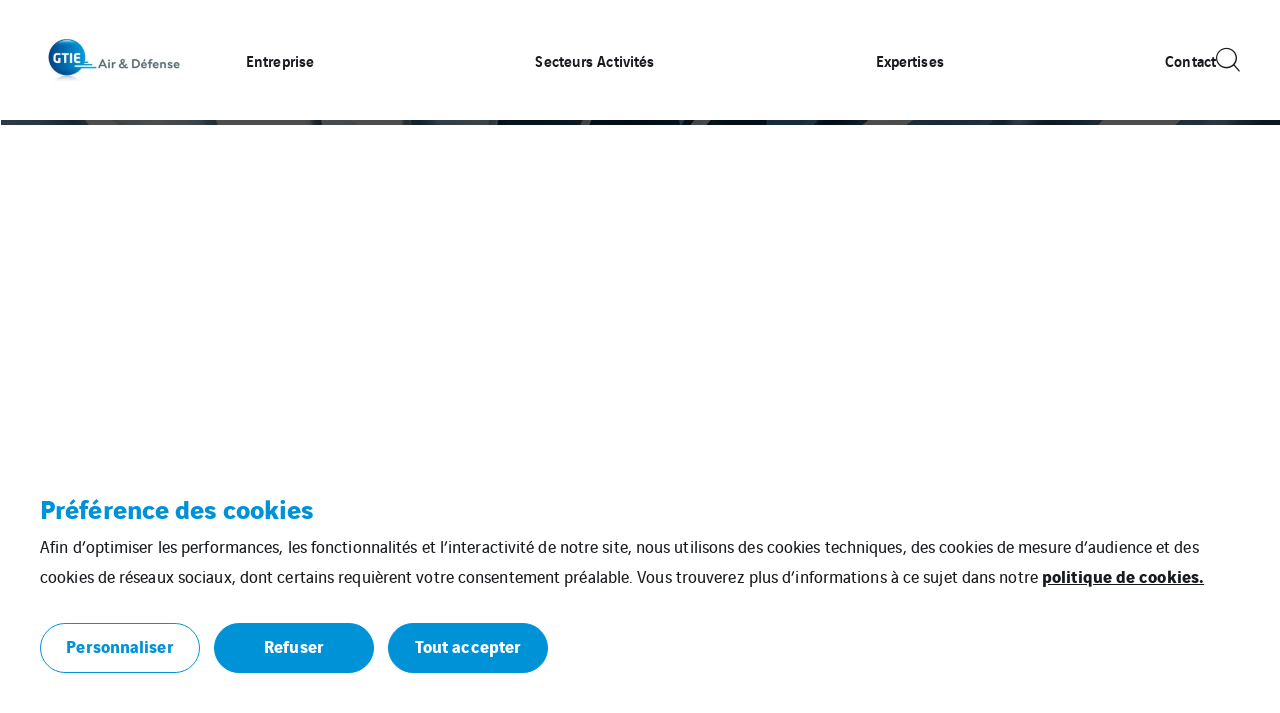

--- FILE ---
content_type: text/html; charset=UTF-8
request_url: https://www.gtie-airetdefense.fr/
body_size: 12056
content:
<!doctype html>

<html
    class="front-end" lang="fr-FR"
    data-theme="expert"
    data-color="light"
    data-typo="lato"
                data-hero-displayed="true"
    data-hero-version="dark"
    >
<head><style>img.lazy{min-height:1px}</style><link href="https://www.gtie-airetdefense.fr/app/plugins/w3-total-cache/pub/js/lazyload.min.js" as="script">
  <meta charset="utf-8">
  <meta http-equiv="x-ua-compatible" content="ie=edge">
  <meta name="viewport" content="width=device-width, initial-scale=1, shrink-to-fit=no">
  

  
  
  <meta name='robots' content='index, follow, max-image-preview:large, max-snippet:-1, max-video-preview:-1' />

	<!-- This site is optimized with the Yoast SEO plugin v26.1.1 - https://yoast.com/wordpress/plugins/seo/ -->
	<title>Accueil - Gtie-airetdefense</title>
	<link rel="canonical" href="https://www.gtie-airetdefense.fr/" />
	<meta property="og:locale" content="fr_FR" />
	<meta property="og:type" content="website" />
	<meta property="og:title" content="Accueil - Gtie-airetdefense" />
	<meta property="og:url" content="https://www.gtie-airetdefense.fr/" />
	<meta property="og:site_name" content="Gtie-airetdefense" />
	<meta property="article:modified_time" content="2022-06-13T09:39:51+00:00" />
	<meta name="twitter:card" content="summary_large_image" />
	<!-- / Yoast SEO plugin. -->


<style id='classic-theme-styles-inline-css' type='text/css'>
/*! This file is auto-generated */
.wp-block-button__link{color:#fff;background-color:#32373c;border-radius:9999px;box-shadow:none;text-decoration:none;padding:calc(.667em + 2px) calc(1.333em + 2px);font-size:1.125em}.wp-block-file__button{background:#32373c;color:#fff;text-decoration:none}
</style>
<style id='global-styles-inline-css' type='text/css'>
:root{--wp--preset--aspect-ratio--square: 1;--wp--preset--aspect-ratio--4-3: 4/3;--wp--preset--aspect-ratio--3-4: 3/4;--wp--preset--aspect-ratio--3-2: 3/2;--wp--preset--aspect-ratio--2-3: 2/3;--wp--preset--aspect-ratio--16-9: 16/9;--wp--preset--aspect-ratio--9-16: 9/16;--wp--preset--color--black: #000000;--wp--preset--color--cyan-bluish-gray: #abb8c3;--wp--preset--color--white: #ffffff;--wp--preset--color--pale-pink: #f78da7;--wp--preset--color--vivid-red: #cf2e2e;--wp--preset--color--luminous-vivid-orange: #ff6900;--wp--preset--color--luminous-vivid-amber: #fcb900;--wp--preset--color--light-green-cyan: #7bdcb5;--wp--preset--color--vivid-green-cyan: #00d084;--wp--preset--color--pale-cyan-blue: #8ed1fc;--wp--preset--color--vivid-cyan-blue: #0693e3;--wp--preset--color--vivid-purple: #9b51e0;--wp--preset--gradient--vivid-cyan-blue-to-vivid-purple: linear-gradient(135deg,rgba(6,147,227,1) 0%,rgb(155,81,224) 100%);--wp--preset--gradient--light-green-cyan-to-vivid-green-cyan: linear-gradient(135deg,rgb(122,220,180) 0%,rgb(0,208,130) 100%);--wp--preset--gradient--luminous-vivid-amber-to-luminous-vivid-orange: linear-gradient(135deg,rgba(252,185,0,1) 0%,rgba(255,105,0,1) 100%);--wp--preset--gradient--luminous-vivid-orange-to-vivid-red: linear-gradient(135deg,rgba(255,105,0,1) 0%,rgb(207,46,46) 100%);--wp--preset--gradient--very-light-gray-to-cyan-bluish-gray: linear-gradient(135deg,rgb(238,238,238) 0%,rgb(169,184,195) 100%);--wp--preset--gradient--cool-to-warm-spectrum: linear-gradient(135deg,rgb(74,234,220) 0%,rgb(151,120,209) 20%,rgb(207,42,186) 40%,rgb(238,44,130) 60%,rgb(251,105,98) 80%,rgb(254,248,76) 100%);--wp--preset--gradient--blush-light-purple: linear-gradient(135deg,rgb(255,206,236) 0%,rgb(152,150,240) 100%);--wp--preset--gradient--blush-bordeaux: linear-gradient(135deg,rgb(254,205,165) 0%,rgb(254,45,45) 50%,rgb(107,0,62) 100%);--wp--preset--gradient--luminous-dusk: linear-gradient(135deg,rgb(255,203,112) 0%,rgb(199,81,192) 50%,rgb(65,88,208) 100%);--wp--preset--gradient--pale-ocean: linear-gradient(135deg,rgb(255,245,203) 0%,rgb(182,227,212) 50%,rgb(51,167,181) 100%);--wp--preset--gradient--electric-grass: linear-gradient(135deg,rgb(202,248,128) 0%,rgb(113,206,126) 100%);--wp--preset--gradient--midnight: linear-gradient(135deg,rgb(2,3,129) 0%,rgb(40,116,252) 100%);--wp--preset--font-size--small: 13px;--wp--preset--font-size--medium: 20px;--wp--preset--font-size--large: 36px;--wp--preset--font-size--x-large: 42px;--wp--preset--spacing--20: 0.44rem;--wp--preset--spacing--30: 0.67rem;--wp--preset--spacing--40: 1rem;--wp--preset--spacing--50: 1.5rem;--wp--preset--spacing--60: 2.25rem;--wp--preset--spacing--70: 3.38rem;--wp--preset--spacing--80: 5.06rem;--wp--preset--shadow--natural: 6px 6px 9px rgba(0, 0, 0, 0.2);--wp--preset--shadow--deep: 12px 12px 50px rgba(0, 0, 0, 0.4);--wp--preset--shadow--sharp: 6px 6px 0px rgba(0, 0, 0, 0.2);--wp--preset--shadow--outlined: 6px 6px 0px -3px rgba(255, 255, 255, 1), 6px 6px rgba(0, 0, 0, 1);--wp--preset--shadow--crisp: 6px 6px 0px rgba(0, 0, 0, 1);}:where(.is-layout-flex){gap: 0.5em;}:where(.is-layout-grid){gap: 0.5em;}body .is-layout-flex{display: flex;}.is-layout-flex{flex-wrap: wrap;align-items: center;}.is-layout-flex > :is(*, div){margin: 0;}body .is-layout-grid{display: grid;}.is-layout-grid > :is(*, div){margin: 0;}:where(.wp-block-columns.is-layout-flex){gap: 2em;}:where(.wp-block-columns.is-layout-grid){gap: 2em;}:where(.wp-block-post-template.is-layout-flex){gap: 1.25em;}:where(.wp-block-post-template.is-layout-grid){gap: 1.25em;}.has-black-color{color: var(--wp--preset--color--black) !important;}.has-cyan-bluish-gray-color{color: var(--wp--preset--color--cyan-bluish-gray) !important;}.has-white-color{color: var(--wp--preset--color--white) !important;}.has-pale-pink-color{color: var(--wp--preset--color--pale-pink) !important;}.has-vivid-red-color{color: var(--wp--preset--color--vivid-red) !important;}.has-luminous-vivid-orange-color{color: var(--wp--preset--color--luminous-vivid-orange) !important;}.has-luminous-vivid-amber-color{color: var(--wp--preset--color--luminous-vivid-amber) !important;}.has-light-green-cyan-color{color: var(--wp--preset--color--light-green-cyan) !important;}.has-vivid-green-cyan-color{color: var(--wp--preset--color--vivid-green-cyan) !important;}.has-pale-cyan-blue-color{color: var(--wp--preset--color--pale-cyan-blue) !important;}.has-vivid-cyan-blue-color{color: var(--wp--preset--color--vivid-cyan-blue) !important;}.has-vivid-purple-color{color: var(--wp--preset--color--vivid-purple) !important;}.has-black-background-color{background-color: var(--wp--preset--color--black) !important;}.has-cyan-bluish-gray-background-color{background-color: var(--wp--preset--color--cyan-bluish-gray) !important;}.has-white-background-color{background-color: var(--wp--preset--color--white) !important;}.has-pale-pink-background-color{background-color: var(--wp--preset--color--pale-pink) !important;}.has-vivid-red-background-color{background-color: var(--wp--preset--color--vivid-red) !important;}.has-luminous-vivid-orange-background-color{background-color: var(--wp--preset--color--luminous-vivid-orange) !important;}.has-luminous-vivid-amber-background-color{background-color: var(--wp--preset--color--luminous-vivid-amber) !important;}.has-light-green-cyan-background-color{background-color: var(--wp--preset--color--light-green-cyan) !important;}.has-vivid-green-cyan-background-color{background-color: var(--wp--preset--color--vivid-green-cyan) !important;}.has-pale-cyan-blue-background-color{background-color: var(--wp--preset--color--pale-cyan-blue) !important;}.has-vivid-cyan-blue-background-color{background-color: var(--wp--preset--color--vivid-cyan-blue) !important;}.has-vivid-purple-background-color{background-color: var(--wp--preset--color--vivid-purple) !important;}.has-black-border-color{border-color: var(--wp--preset--color--black) !important;}.has-cyan-bluish-gray-border-color{border-color: var(--wp--preset--color--cyan-bluish-gray) !important;}.has-white-border-color{border-color: var(--wp--preset--color--white) !important;}.has-pale-pink-border-color{border-color: var(--wp--preset--color--pale-pink) !important;}.has-vivid-red-border-color{border-color: var(--wp--preset--color--vivid-red) !important;}.has-luminous-vivid-orange-border-color{border-color: var(--wp--preset--color--luminous-vivid-orange) !important;}.has-luminous-vivid-amber-border-color{border-color: var(--wp--preset--color--luminous-vivid-amber) !important;}.has-light-green-cyan-border-color{border-color: var(--wp--preset--color--light-green-cyan) !important;}.has-vivid-green-cyan-border-color{border-color: var(--wp--preset--color--vivid-green-cyan) !important;}.has-pale-cyan-blue-border-color{border-color: var(--wp--preset--color--pale-cyan-blue) !important;}.has-vivid-cyan-blue-border-color{border-color: var(--wp--preset--color--vivid-cyan-blue) !important;}.has-vivid-purple-border-color{border-color: var(--wp--preset--color--vivid-purple) !important;}.has-vivid-cyan-blue-to-vivid-purple-gradient-background{background: var(--wp--preset--gradient--vivid-cyan-blue-to-vivid-purple) !important;}.has-light-green-cyan-to-vivid-green-cyan-gradient-background{background: var(--wp--preset--gradient--light-green-cyan-to-vivid-green-cyan) !important;}.has-luminous-vivid-amber-to-luminous-vivid-orange-gradient-background{background: var(--wp--preset--gradient--luminous-vivid-amber-to-luminous-vivid-orange) !important;}.has-luminous-vivid-orange-to-vivid-red-gradient-background{background: var(--wp--preset--gradient--luminous-vivid-orange-to-vivid-red) !important;}.has-very-light-gray-to-cyan-bluish-gray-gradient-background{background: var(--wp--preset--gradient--very-light-gray-to-cyan-bluish-gray) !important;}.has-cool-to-warm-spectrum-gradient-background{background: var(--wp--preset--gradient--cool-to-warm-spectrum) !important;}.has-blush-light-purple-gradient-background{background: var(--wp--preset--gradient--blush-light-purple) !important;}.has-blush-bordeaux-gradient-background{background: var(--wp--preset--gradient--blush-bordeaux) !important;}.has-luminous-dusk-gradient-background{background: var(--wp--preset--gradient--luminous-dusk) !important;}.has-pale-ocean-gradient-background{background: var(--wp--preset--gradient--pale-ocean) !important;}.has-electric-grass-gradient-background{background: var(--wp--preset--gradient--electric-grass) !important;}.has-midnight-gradient-background{background: var(--wp--preset--gradient--midnight) !important;}.has-small-font-size{font-size: var(--wp--preset--font-size--small) !important;}.has-medium-font-size{font-size: var(--wp--preset--font-size--medium) !important;}.has-large-font-size{font-size: var(--wp--preset--font-size--large) !important;}.has-x-large-font-size{font-size: var(--wp--preset--font-size--x-large) !important;}
:where(.wp-block-post-template.is-layout-flex){gap: 1.25em;}:where(.wp-block-post-template.is-layout-grid){gap: 1.25em;}
:where(.wp-block-columns.is-layout-flex){gap: 2em;}:where(.wp-block-columns.is-layout-grid){gap: 2em;}
:root :where(.wp-block-pullquote){font-size: 1.5em;line-height: 1.6;}
</style>
<link rel='stylesheet' rel='dns-prefetch' async defer='defer' id='cookie-law-info-css' href='https://www.gtie-airetdefense.fr/app/plugins/webtoffee-gdpr-cookie-consent/public/css/cookie-law-info-public.css?ver=2.6.5' type='text/css' media='all' />
<link rel='stylesheet' rel='dns-prefetch' async defer='defer' id='cookie-law-info-gdpr-css' href='https://www.gtie-airetdefense.fr/app/plugins/webtoffee-gdpr-cookie-consent/public/css/cookie-law-info-gdpr.css?ver=2.6.5' type='text/css' media='all' />
<style id='cookie-law-info-gdpr-inline-css' type='text/css'>
.cli-modal-content, .cli-tab-content { background-color: #ffffff; }.cli-privacy-content-text, .cli-modal .cli-modal-dialog, .cli-tab-container p, a.cli-privacy-readmore { color: #000000; }.cli-tab-header { background-color: #f2f2f2; }.cli-tab-header, .cli-tab-header a.cli-nav-link,span.cli-necessary-caption,.cli-switch .cli-slider:after { color: #000000; }.cli-switch .cli-slider:before { background-color: #ffffff; }.cli-switch input:checked + .cli-slider:before { background-color: #ffffff; }.cli-switch .cli-slider { background-color: #e3e1e8; }.cli-switch input:checked + .cli-slider { background-color: #28a745; }.cli-modal-close svg { fill: #000000; }.cli-tab-footer .wt-cli-privacy-accept-all-btn { background-color: #00acad; color: #ffffff}.cli-tab-footer .wt-cli-privacy-accept-btn { background-color: #00acad; color: #ffffff}.cli-tab-header a:before{ border-right: 1px solid #000000; border-bottom: 1px solid #000000; }
</style>
<link rel='stylesheet' rel='dns-prefetch' async defer='defer' id='sage/main.css-css' href='https://www.gtie-airetdefense.fr/app/themes/veentreprise/dist/styles/main_d1b9a60f.css' type='text/css' media='all' />
<script type="text/javascript" src="https://www.gtie-airetdefense.fr/wp-includes/js/jquery/jquery.min.js?ver=3.7.1" id="jquery-core-js"></script>
<script type="text/javascript" src="https://www.gtie-airetdefense.fr/wp-includes/js/jquery/jquery-migrate.min.js?ver=3.4.1" id="jquery-migrate-js"></script>
<script type="text/javascript" id="cookie-law-info-js-extra">
/* <![CDATA[ */
var Cli_Data = {"nn_cookie_ids":[],"non_necessary_cookies":{"cookies-reseaux-sociaux":["Cookies r\u00e9seaux sociaux et services tiers"]},"cookielist":{"cookies-de-mesure-daudience":{"id":8,"status":true,"priority":0,"title":"Cookies de mesures d\u2019audience","strict":true,"default_state":false,"ccpa_optout":false,"loadonstart":true},"cookies-techniques":{"id":12,"status":true,"priority":0,"title":"Cookies techniques","strict":true,"default_state":false,"ccpa_optout":false,"loadonstart":true},"cookies-reseaux-sociaux":{"id":10,"status":true,"priority":0,"title":"Cookies r\u00e9seaux sociaux et services tiers","strict":false,"default_state":false,"ccpa_optout":false,"loadonstart":false}},"ajax_url":"https:\/\/www.gtie-airetdefense.fr\/app\/themes\/veentreprise\/app\/ajax-handler.php","current_lang":"fr","security":"183b318a22","eu_countries":["GB"],"geoIP":"disabled","use_custom_geolocation_api":"","custom_geolocation_api":"https:\/\/geoip.cookieyes.com\/geoip\/checker\/result.php","consentVersion":"1","strictlyEnabled":["necessary","obligatoire","cookies-de-mesure-daudience","cookies-techniques"],"cookieDomain":"","privacy_length":"250","ccpaEnabled":"","ccpaRegionBased":"","ccpaBarEnabled":"","ccpaType":"gdpr","triggerDomRefresh":"","secure_cookies":""};
var log_object = {"ajax_url":"https:\/\/www.gtie-airetdefense.fr\/app\/themes\/veentreprise\/app\/ajax-handler.php"};
/* ]]> */
</script>
<script type="text/javascript" src="https://www.gtie-airetdefense.fr/app/plugins/webtoffee-gdpr-cookie-consent/public/js/cookie-law-info-public.js?ver=2.6.5" id="cookie-law-info-js"></script>
<link rel="https://api.w.org/" href="https://www.gtie-airetdefense.fr/wp-json/" /><link rel="alternate" title="JSON" type="application/json" href="https://www.gtie-airetdefense.fr/wp-json/wp/v2/pages/5" /><link rel='shortlink' href='https://www.gtie-airetdefense.fr/' />
<link rel="alternate" title="oEmbed (JSON)" type="application/json+oembed" href="https://www.gtie-airetdefense.fr/wp-json/oembed/1.0/embed?url=https%3A%2F%2Fwww.gtie-airetdefense.fr%2F" />
<link rel="alternate" title="oEmbed (XML)" type="text/xml+oembed" href="https://www.gtie-airetdefense.fr/wp-json/oembed/1.0/embed?url=https%3A%2F%2Fwww.gtie-airetdefense.fr%2F&#038;format=xml" />
<script>jQuery(document).ready(function(){jQuery('.cli-modal-footer .cli-tab-footer.wt-cli-privacy-overview-actions').prepend('<a id="wt-cli-accept-all-btn" tabindex="0" role="button" data-cli_action="accept_all" class="wt-cli-element wt-cli-accept-all-btn cookie_action_close_header cli_action_button cli-btn wt-cli-privacy-btn">Tout accepter</a>');});</script><script>jQuery(document).ready(function(){jQuery('.cli-modal-footer .cli-tab-footer.wt-cli-privacy-overview-actions').prepend('<a id="wt-cli-reject-btn" tabindex="0" role="button" class="wt-cli-element cookie_action_close_header_reject cli_action_button cli-btn wt-cli-privacy-btn" data-cli_action="reject">Tout refuser</a>');});</script>            <script>
                window.ajaxurl = 'https://www.gtie-airetdefense.fr/app/themes/veentreprise/app/ajax-handler.php';
            </script>
            <!-- Matomo -->
<script type="text/plain" data-cli-class="cli-blocker-script"  data-cli-category="cookies-de-mesure-daudience" data-cli-script-type="cookies-de-mesure-daudience" data-cli-block="false" data-cli-block-if-ccpa-optout="false" data-cli-element-position="head">
  var _paq = window._paq = window._paq || [];
  /* tracker methods like "setCustomDimension" should be called before "trackPageView" */
  _paq.push(['trackPageView']);
  _paq.push(['enableLinkTracking']);
  (function() {
    var u="//matomo-com.vinci-energies.net/";
    _paq.push(['setTrackerUrl', u+'matomo.php']);
    _paq.push(['setSiteId', '146']);
    var d=document, g=d.createElement('script'), s=d.getElementsByTagName('script')[0];
    g.async=true; g.src=u+'matomo.js'; s.parentNode.insertBefore(g,s);
  })();
</script>
<!-- End Matomo Code -->
  <script>
    window.addEventListener('LazyLoad::Initialized', function (e) {
      var lazyLoadInstance = e.detail.instance;

      lazyLoadInstance._settings.callback_loaded = function (el) {
        el.style.display = 'none';
        el.offsetHeight;
        el.style.display = '';
      };
    }, false);
  </script>
</head>

<body class="home wp-singular page-template-default page page-id-5 wp-theme-veentrepriseresources app-data index-data singular-data page-data page-5-data page-accueil-data front-page-data">

    <style>
        :root {
            --primary: #0092d6;
            --secondary: #00559a;
            --tertiary: #959ba6;
            --primary-set: #ffffff;
            --secondary-set: #ffffff;
            --tertiary-set: #ffffff;
        }

        

    </style>


    <div class="page-loader js-page-loader"
    style="position: fixed; top: 0; left: 0; width: 100%; height: 100%; z-index: 99999; background-color: #f2f2f2;">
            
        <img class="main-logo" src="https://www.gtie-airetdefense.fr/app/uploads/sites/240/2022/05/Logo-GTIE-air-defense.png" alt="" width="454" height="158"
                style="position: absolute; top: 50%; left: 50%; transform: translate(-50%, -50%); width: 50%; max-width: 240px;">
    </div>

    
    <div class="main-wrap" role="document">

        <header class="header">

    <div class="header-holder">

        
        <div class="header-inner">
            <div class="header-background"></div>
            <div class="header-main">
                <div class="container">
                    <div class="header-row">
                        <div class="header-col">

                            <div id="header-logo" class="header-logo">

                                                                    <a class="logo-link" href="https://www.gtie-airetdefense.fr/">
                                        
                                        <img class="main-logo" src="https://www.gtie-airetdefense.fr/app/uploads/sites/240/2022/05/Logo-GTIE-air-defense.png"
                                        alt="" width="454" height="158" style="width: 454px; height: 158px;">
                                    </a>
                                                            </div>
                            <div class="header-navigation">
                                
                                <div class="header-menu-desktop">
                                                                            <div class="header-mega-menu-background"></div>
                                                                        
                                    
                                    
                                                                            
                                                                                    <div class="menu-menu-principal-fr-container"><ul id="menu" class="nav"><li id="menu-item-151" class="menu-item menu-item-type-post_type menu-item-object-page menu-item-151"><a href="https://www.gtie-airetdefense.fr/entreprise/">Entreprise</a></li>
<li id="menu-item-152" class="menu-item menu-item-type-post_type menu-item-object-page menu-item-has-children menu-item-152"><a href="https://www.gtie-airetdefense.fr/secteurs-activites/">Secteurs Activités</a>          <div class="sub-menu mega-menu">
            <div class="container">
              <h3 class="sub-menu__title menu-item">
  <a href="https://www.gtie-airetdefense.fr/secteurs-activites/" class="menu-item-link">  Secteurs Activités
  </a></h3>








              <ul class="sub-menu__lvl-2">	<li id="menu-item-154" class="menu-item menu-item-type-post_type menu-item-object-page menu-item-154"><a href="https://www.gtie-airetdefense.fr/secteurs-activites/aeronautique/">Aéronautique</a></li>
	<li id="menu-item-153" class="menu-item menu-item-type-post_type menu-item-object-page menu-item-153"><a href="https://www.gtie-airetdefense.fr/secteurs-activites/defense/">Défense</a></li>
</ul><ul class="sub-menu__lvl-3"></ul>
<ul class="sub-menu__lvl-4"></ul>
</div></div></li>
<li id="menu-item-155" class="menu-item menu-item-type-post_type menu-item-object-page menu-item-has-children menu-item-155"><a href="https://www.gtie-airetdefense.fr/expertises/">Expertises</a>          <div class="sub-menu mega-menu">
            <div class="container">
              <h3 class="sub-menu__title menu-item">
  <a href="https://www.gtie-airetdefense.fr/expertises/" class="menu-item-link">  Expertises
  </a></h3>








              <ul class="sub-menu__lvl-2">	<li id="menu-item-158" class="menu-item menu-item-type-post_type menu-item-object-page menu-item-158"><a href="https://www.gtie-airetdefense.fr/expertises/energie-electrique/">Energie électrique</a></li>
	<li id="menu-item-157" class="menu-item menu-item-type-post_type menu-item-object-page menu-item-157"><a href="https://www.gtie-airetdefense.fr/expertises/moyen-de-production/">Moyen de production</a></li>
	<li id="menu-item-156" class="menu-item menu-item-type-post_type menu-item-object-page menu-item-156"><a href="https://www.gtie-airetdefense.fr/expertises/surete-de-sites/">Sûreté de sites</a></li>
</ul><ul class="sub-menu__lvl-3"></ul>
<ul class="sub-menu__lvl-4"></ul>
</div></div></li>
<li id="menu-item-159" class="menu-item menu-item-type-post_type menu-item-object-page menu-item-159"><a href="https://www.gtie-airetdefense.fr/contact/">Contact</a></li>
</ul></div>
                                                                             
                                                                    </div>
                                                                    <div class="header-menu-mobile">
                                        
                                        
                                                                                                                                    <div class="header-menu-mobile__top"><ul id="menu-menu-principal-fr" class="nav"><li class="menu-item menu-item-type-post_type menu-item-object-page menu-item-151"><a href="https://www.gtie-airetdefense.fr/entreprise/">Entreprise</a></li>
<li class="menu-item menu-item-type-post_type menu-item-object-page menu-item-has-children menu-item-152"><a href="https://www.gtie-airetdefense.fr/secteurs-activites/">Secteurs Activités</a>
<ul class="sub-menu">
	<li class="menu-item menu-item-type-post_type menu-item-object-page menu-item-154"><a href="https://www.gtie-airetdefense.fr/secteurs-activites/aeronautique/">Aéronautique</a></li>
	<li class="menu-item menu-item-type-post_type menu-item-object-page menu-item-153"><a href="https://www.gtie-airetdefense.fr/secteurs-activites/defense/">Défense</a></li>
</ul>
</li>
<li class="menu-item menu-item-type-post_type menu-item-object-page menu-item-has-children menu-item-155"><a href="https://www.gtie-airetdefense.fr/expertises/">Expertises</a>
<ul class="sub-menu">
	<li class="menu-item menu-item-type-post_type menu-item-object-page menu-item-158"><a href="https://www.gtie-airetdefense.fr/expertises/energie-electrique/">Energie électrique</a></li>
	<li class="menu-item menu-item-type-post_type menu-item-object-page menu-item-157"><a href="https://www.gtie-airetdefense.fr/expertises/moyen-de-production/">Moyen de production</a></li>
	<li class="menu-item menu-item-type-post_type menu-item-object-page menu-item-156"><a href="https://www.gtie-airetdefense.fr/expertises/surete-de-sites/">Sûreté de sites</a></li>
</ul>
</li>
<li class="menu-item menu-item-type-post_type menu-item-object-page menu-item-159"><a href="https://www.gtie-airetdefense.fr/contact/">Contact</a></li>
</ul></div>
                                                                                    
                                        <div class="header-menu-mobile__bottom dark-bg">
                                            <div class="nav"><ul>
<li class="page_item page-item-5 current_page_item"><a href="https://www.gtie-airetdefense.fr/" aria-current="page">Accueil</a></li>
<li class="page_item page-item-55"><a href="https://www.gtie-airetdefense.fr/contact/">Contact</a></li>
<li class="page_item page-item-39"><a href="https://www.gtie-airetdefense.fr/entreprise/">Entreprise</a></li>
<li class="page_item page-item-47 page_item_has_children"><a href="https://www.gtie-airetdefense.fr/expertises/">Expertises</a>
<ul class='children'>
	<li class="page_item page-item-49"><a href="https://www.gtie-airetdefense.fr/expertises/energie-electrique/">Energie électrique</a></li>
	<li class="page_item page-item-51"><a href="https://www.gtie-airetdefense.fr/expertises/moyen-de-production/">Moyen de production</a></li>
	<li class="page_item page-item-53"><a href="https://www.gtie-airetdefense.fr/expertises/surete-de-sites/">Sûreté de sites</a></li>
</ul>
</li>
<li class="page_item page-item-41 page_item_has_children"><a href="https://www.gtie-airetdefense.fr/secteurs-activites/">Secteurs Activités</a>
<ul class='children'>
	<li class="page_item page-item-43"><a href="https://www.gtie-airetdefense.fr/secteurs-activites/aeronautique/">Aéronautique</a></li>
	<li class="page_item page-item-45"><a href="https://www.gtie-airetdefense.fr/secteurs-activites/defense/">Défense</a></li>
</ul>
</li>
<li class="page_item page-item-7"><a href="https://www.gtie-airetdefense.fr/mentions-legales/">Mentions Légales</a></li>
<li class="page_item page-item-9"><a href="https://www.gtie-airetdefense.fr/cookies/">Cookies</a></li>
<li class="page_item page-item-11"><a href="https://www.gtie-airetdefense.fr/plan-du-site/">Plan du site</a></li>
<li class="page_item page-item-24"><a href="https://www.gtie-airetdefense.fr/suppression-de-donnees/">Formulaire de suppression des données personnelles</a></li>
</ul></div>

                                            <div class="header-elements">
  
  </div>


                                                                                                                                                                                </div>
                                    </div>
                                                        </div>
                    </div>
                    <div class="header-col">

                        <div class="header-tools">

                            
                            <div class="header-elements">
  
      
    <button class="search link js-header-form" data-action="show" data-form="#header-search">
      <i class="icon-search"></i>
    </button>
  </div>

                            

                            
                            <div class="header-burger ">
                                
                                <div class="menu-burger js-burger-menu">
                                    <div class="burger-icon">
                                        <div class="burger-container">
                                            <span class="burger-bun-top"></span>
                                            <span class="burger-filling"></span>
                                            <span class="burger-bun-bot"></span>
                                        </div>
                                    </div>
                                </div>
                            </div>

                        </div>
                    </div>
                </div>
            </div>
        </div>
        <div id="header-search">
            <div class="container-md">
                <button class="js-header-form" data-action="hide" data-form="#header-search">
                    <i class="icon-close"></i>
                </button>
                <form role="search" method="get" class="search-form" action="https://www.gtie-airetdefense.fr/">
				<label>
					<span class="screen-reader-text">Rechercher :</span>
					<input type="search" class="search-field" placeholder="Saisissez votre recherche" value="" name="s" autocomplete="off" />
				</label>
				<div class="icon-arrow-link"><input type="submit" class="search-submit" value="Rechercher" /></div>
			</form>
            </div>
        </div>
    </div>
    </div>
</header>

        <main class="main">
            
                         
            
            <section class="section block-hero">

        <div class="hero-wrapper js-hero-slick" data-slickdelay="5000">
                                                                <div class="hero-item">
                        <div class="hero-background" data-required-cookie="cookielawinfo-checkbox-cookies-reseaux-sociaux">
                                                            <img
                                    class="lazy" src="data:image/svg+xml,%3Csvg%20xmlns='http://www.w3.org/2000/svg'%20viewBox='0%200%201480%20708'%3E%3C/svg%3E" data-src="https://www.gtie-airetdefense.fr/app/uploads/sites/240/2022/05/Slider-GTIE-Air-Defense01.jpg" alt="" width="1480" height="708" />
                                                        <div class="overlay"></div>
                        </div>
                        <div class="hero-body">

                            <div class="container">
                                <div class="hero-content">
                                    <span class="pretitle"></span>

                                                                            <h1 class="hero-title h1">
                                            <strong>GTIE Air &amp; Défense</strong>
                                            
                                                
                                            
                                            
                                        </h1>
                                                                        <p class="hero-desc">
                                                                                Partenaire de vos installations industrielles
                                                                            </p>

                                    
                                        <div class="btn-wrapper">
                                                                                                                                                <a href="https://www.gtie-airetdefense.fr/entreprise/" target="" class="btn btn-primary hero-primary-btn" ><span><span>Voir Plus</span></span></a>
                                                                                                                                                                                                                                                                            </div>
                                                                    </div>
                            </div>
                        </div>
                    </div> 
                                    <div class="hero-item">
                        <div class="hero-background" data-required-cookie="cookielawinfo-checkbox-cookies-reseaux-sociaux">
                                                            <img
                                    class="lazy" src="data:image/svg+xml,%3Csvg%20xmlns='http://www.w3.org/2000/svg'%20viewBox='0%200%201480%20708'%3E%3C/svg%3E" data-src="https://www.gtie-airetdefense.fr/app/uploads/sites/240/2022/05/Slider-GTIE-Air-Defense02.jpg" alt="" width="1480" height="708" />
                                                        <div class="overlay"></div>
                        </div>
                        <div class="hero-body">

                            <div class="container">
                                <div class="hero-content">
                                    <span class="pretitle"></span>

                                                                            <h1 class="hero-title h1">
                                            <strong>GTIE Air &amp; Défense</strong>
                                            
                                                
                                            
                                            
                                        </h1>
                                                                        <p class="hero-desc">
                                                                                Concevoir des installations électriques et d’automation pour l’Aéronautique
                                                                            </p>

                                    
                                        <div class="btn-wrapper">
                                                                                                                                                <a href="https://www.gtie-airetdefense.fr/secteurs-activites/aeronautique/" target="" class="btn btn-primary hero-primary-btn" ><span><span>Voir Plus</span></span></a>
                                                                                                                                                                                                                                                                            </div>
                                                                    </div>
                            </div>
                        </div>
                    </div> 
                                    <div class="hero-item">
                        <div class="hero-background" data-required-cookie="cookielawinfo-checkbox-cookies-reseaux-sociaux">
                                                            <img
                                    class="lazy" src="data:image/svg+xml,%3Csvg%20xmlns='http://www.w3.org/2000/svg'%20viewBox='0%200%201480%20708'%3E%3C/svg%3E" data-src="https://www.gtie-airetdefense.fr/app/uploads/sites/240/2022/05/Slider-GTIE-Air-Defense03.jpg" alt="" width="1480" height="708" />
                                                        <div class="overlay"></div>
                        </div>
                        <div class="hero-body">

                            <div class="container">
                                <div class="hero-content">
                                    <span class="pretitle"></span>

                                                                            <h1 class="hero-title h1">
                                            <strong>GTIE Air &amp; Défense</strong>
                                            
                                                
                                            
                                            
                                        </h1>
                                                                        <p class="hero-desc">
                                                                                Comprendre, créer, adapter, intégrer, accompagner vos projets pour La Défense
                                                                            </p>

                                    
                                        <div class="btn-wrapper">
                                                                                                                                                <a href="https://www.gtie-airetdefense.fr/secteurs-activites/defense/" target="" class="btn btn-primary hero-primary-btn" ><span><span>Voir Plus</span></span></a>
                                                                                                                                                                                                                                                                            </div>
                                                                    </div>
                            </div>
                        </div>
                    </div> 
                                    <div class="hero-item">
                        <div class="hero-background" data-required-cookie="cookielawinfo-checkbox-cookies-reseaux-sociaux">
                                                            <img
                                    class="lazy" src="data:image/svg+xml,%3Csvg%20xmlns='http://www.w3.org/2000/svg'%20viewBox='0%200%201480%20708'%3E%3C/svg%3E" data-src="https://www.gtie-airetdefense.fr/app/uploads/sites/240/2022/05/Slider-GTIE-Air-Defense04.jpg" alt="" width="1480" height="708" />
                                                        <div class="overlay"></div>
                        </div>
                        <div class="hero-body">

                            <div class="container">
                                <div class="hero-content">
                                    <span class="pretitle"></span>

                                                                            <h1 class="hero-title h1">
                                            <strong>GTIE Air &amp; Défense</strong>
                                            
                                                
                                            
                                            
                                        </h1>
                                                                        <p class="hero-desc">
                                                                                Découvrez nos expertises, à travers nos trois domaines d’applications : Energie électrique, Moyen de production et Sûreté de sites.<br />

                                                                            </p>

                                    
                                        <div class="btn-wrapper">
                                                                                                                                                <a href="https://www.gtie-airetdefense.fr/expertises/" target="" class="btn btn-primary hero-primary-btn" ><span><span>Voir Plus</span></span></a>
                                                                                                                                                                                                                                                                            </div>
                                                                    </div>
                            </div>
                        </div>
                    </div> 
                                                </div>


        
        
                    <ul class="hero-count">
                <li>
                    <button class="js-hero-prev" type="button">
                        <i class="icon-arrow-angle-left"></i></button>
                </li>
                <li>
                    <span class="js-hero-count-current"></span>
                </li>
                <li>
                    <button class="js-hero-next" type="button">
                        <i class="icon-arrow-angle-right"></i></button>
                </li>
            </ul>
        
    </section>
                        
        

                            <section class="section block-wysiwyg editor" data-scrolltrigger-self>
    
    <div class="container">
        <h2 class="home-title js-fade from-bottom" style="text-align: center">NOS ACTIVITÉS &#038; EXPERTISES</h2>
<p style="text-align: center">A travers nos trois domaines d’applications, découvrez nos expertises.</p>


                                </div>

</section>


<section class="section block-columns">
        <div class="container">
                            <div class="column-list" data-count="3" data-scrolltrigger-section>
                                    <article class="column-item">
        <div class="column-wrap">
                    <figure class="column-thumbnail">
                <img fetchpriority="high" decoding="async" class="column-img lazy"
                    src="data:image/svg+xml,%3Csvg%20xmlns='http://www.w3.org/2000/svg'%20viewBox='0%200%20293%20300'%3E%3C/svg%3E" data-src="https://www.gtie-airetdefense.fr/app/uploads/sites/240/2022/05/HP-Expertise-Energie-Electrique-293x300-1.jpg" alt="" width="293" height="300" />
            </figure>
                                    <div class="column-wrap-content">
                                    <h3 class="column-title">Energie électrique</h3>
                                    
                                                
                    <div class="column-button-wrap">
                        <a href="https://www.gtie-airetdefense.fr/expertises/energie-electrique/" target="" class="btn btn-primary-outline" ><span><span>Voir Plus</span></span></a>
                    </div>
                                                    </div>
            </div>
</article>
                                    <article class="column-item">
        <div class="column-wrap">
                    <figure class="column-thumbnail">
                <img decoding="async" class="column-img lazy"
                    src="data:image/svg+xml,%3Csvg%20xmlns='http://www.w3.org/2000/svg'%20viewBox='0%200%20293%20300'%3E%3C/svg%3E" data-src="https://www.gtie-airetdefense.fr/app/uploads/sites/240/2022/05/HP-Expertise-Moyen-de-production-293x300-1.jpg" alt="" width="293" height="300" />
            </figure>
                                    <div class="column-wrap-content">
                                    <h3 class="column-title">Moyen de production</h3>
                                    
                                                
                    <div class="column-button-wrap">
                        <a href="https://www.gtie-airetdefense.fr/expertises/moyen-de-production/" target="" class="btn btn-primary-outline" ><span><span>Voir Plus</span></span></a>
                    </div>
                                                    </div>
            </div>
</article>
                                    <article class="column-item">
        <div class="column-wrap">
                    <figure class="column-thumbnail">
                <img decoding="async" class="column-img lazy"
                    src="data:image/svg+xml,%3Csvg%20xmlns='http://www.w3.org/2000/svg'%20viewBox='0%200%20293%20300'%3E%3C/svg%3E" data-src="https://www.gtie-airetdefense.fr/app/uploads/sites/240/2022/05/HP-Expertise-Surete-de-sites-293x300-1.jpg" alt="" width="293" height="300" />
            </figure>
                                    <div class="column-wrap-content">
                                    <h3 class="column-title">Sûreté de sites</h3>
                                    
                                                
                    <div class="column-button-wrap">
                        <a href="https://www.gtie-airetdefense.fr/expertises/surete-de-sites/" target="" class="btn btn-primary-outline" ><span><span>Sûreté de sites</span></span></a>
                    </div>
                                                    </div>
            </div>
</article>
                            </div>
            </div>
</section>


<section class="section block-wysiwyg editor" data-scrolltrigger-self>
    
    <div class="container">
        <h2 class="home-title js-fade from-bottom" style="text-align: center">NOUS SITUER</h2>


                                </div>

</section>


<section class="section block-map  ">
  
  <div class="container">
    <div class="container-md" data-scrolltrigger-self>
      <div data-required-cookie="cookielawinfo-checkbox-cookies-reseaux-sociaux">
        <div class="nocookieimage cookie-not-accepted">
            <img class="lazy" decoding="async" src="data:image/svg+xml,%3Csvg%20xmlns='http://www.w3.org/2000/svg'%20viewBox='0%200%201%201'%3E%3C/svg%3E" data-src="https://www.gtie-airetdefense.fr/app/themes/veentreprise/dist/images/pascookieimage_49ad1536.jpg" alt="nocookie">
            <p><a class="cli_manage_current_consent" href="javascript:void(0)">Veuillez accepter les cookies de mesure d&#039;audience pour afficher la carte.</a></p>
        </div>

                  <div class="cookie-accepted map-container" style="min-height: 496px">
            <div id="map-places" style="display: none;">
                                                <div class="map-place"
     data-coord-lat="48.6039456"
     data-coord-lng="2.4334482"
     data-in-bounds="1"
     data-in-cluster="1"
     data-title="GTIE AIR &amp; DÉFENSE37"
     data-marker="0"
     data-multiple="true"
     data-map-icon="https://www.gtie-airetdefense.fr/app/themes/veentreprise/dist/images/map/marker-plain@2x_3f2e827c.png"
     data-map-icon-clicked="https://www.gtie-airetdefense.fr/app/themes/veentreprise/dist/images/map/marker@2x_64925dec.png"
     id="place-0">
    <div class="places-wrapper  swiper-slide">
        <div class="place-item">
            <div class="place-container">
                <p class="place-title">GTIE AIR &#038; DÉFENSE37</p>
                <div class="place-infos">
                                            <p>GTIE Air &amp; Défense<br> 37 Rue du Bois Chaland<br> 91090 Lisses<br> France</p>
                                                                <p>+33 (0)1 69 91 55 50</p>
                                                                <p>gtie.airetdefense@gtie.fr</p>
                                    </div>
                                    <a href="https://www.gtie-airetdefense.fr/google-map/gtie-air-defense37/" target="_self" class="place-cta">
                        https://www.gtie-airetdefense.fr/google-map/gtie-air-defense37/
                    </a>
                            </div>
        </div>
    </div>
</div>
                                          </div>
            <div id="gmap" data-allow-scroll-wheel="false" data-force-bounds="true" data-cluster-img="https://www.gtie-airetdefense.fr/app/themes/veentreprise/dist/images/map/cluster@1x_1bd85b24.png" style="position: absolute;width:100%;height:100%;"></div>
            <div class="map-mobile-infowindow js-mobile-infowindow">
              <button class="btn-close js-close icon-close"></button>
              <div class="content"></div>
            </div>
          </div>
              </div>

      
    </div>
  </div>
</section>

            
                    </main>

                <footer class="footer">

    <div class="container">

        <div class="footer-primary" data-scrolltrigger-section>

            <div class="footer-infos">
                <div class="wrap">

                    
                                    </div>
            </div>

            
			        </div>


        <div class="footer-secondary" data-scrolltrigger-self>
                            <div class="footer-legals">
                    <div class="menu-menu-sous-footer-fr-container"><ul id="menu-menu-sous-footer-fr" class="nav"><li id="menu-item-150" class="menu-item menu-item-type-post_type menu-item-object-page menu-item-150"><a href="https://www.gtie-airetdefense.fr/mentions-legales/">Mentions Légales</a></li>
<li id="menu-item-149" class="menu-item menu-item-type-post_type menu-item-object-page menu-item-149"><a href="https://www.gtie-airetdefense.fr/cookies/">Cookies</a></li>
<li id="menu-item-148" class="menu-item menu-item-type-post_type menu-item-object-page menu-item-148"><a href="https://www.gtie-airetdefense.fr/plan-du-site/">Plan du site</a></li>
</ul></div>
                </div>
            
                            <div class="footer-copyright">
                                            <span>
                            <img class="lazy" src="data:image/svg+xml,%3Csvg%20xmlns='http://www.w3.org/2000/svg'%20viewBox='0%200%20128%2034'%3E%3C/svg%3E" data-src="https://www.gtie-airetdefense.fr/app/uploads/sites/240/2022/05/vinci-logo-white.png" alt="" width="128" height="34">
                        </span>
                                    </div>
                    </div>

    </div>
</footer>
    </div>

    <script type="speculationrules">
{"prefetch":[{"source":"document","where":{"and":[{"href_matches":"\/*"},{"not":{"href_matches":["\/wp-*.php","\/wp-admin\/*","\/app\/uploads\/sites\/240\/*","\/app\/*","\/app\/plugins\/*","\/app\/themes\/veentreprise\/resources\/*","\/*\\?(.+)"]}},{"not":{"selector_matches":"a[rel~=\"nofollow\"]"}},{"not":{"selector_matches":".no-prefetch, .no-prefetch a"}}]},"eagerness":"conservative"}]}
</script>
<div class="wt-cli-cookie-bar-container" data-nosnippet="true"  data-banner-version="2.0"><!--googleoff: all--><div id="cookie-law-info-bar" role="dialog" aria-live="polite" aria-label="cookieconsent" aria-describedby="wt-cli-cookie-banner" data-cli-geo-loc="0" style="text-align:left; padding:15px 30px;" class="wt-cli-cookie-bar"><div class="cli-wrapper"><h5 role="heading" aria-level="5" tabindex="0" id="wt-cli-cookie-banner-title" style="">Préférence des cookies</h5><span id="wt-cli-cookie-banner"><div class="cookie-banner-content"><div class="message">Afin d’optimiser les performances, les fonctionnalités et l’interactivité de notre site, nous utilisons des cookies techniques, des cookies de mesure d’audience et des cookies de réseaux sociaux, dont certains requièrent votre consentement préalable. Vous trouverez plus d’informations à ce sujet dans notre <a id="wt-cli-policy-link" tabindex="0" href="https://www.gtie-airetdefense.fr/cookies/"  style="" target="_blank"  class="wt-cli-element wt-cli-element cli-plugin-main-link"  >politique de cookies.</a></div><div class="actions-wrapper"><a id="wt-cli-settings-btn" tabindex="0" role='button' style="border-bottom:1px solid; text-decoration:none; text-decoration:none;" class="wt-cli-element cli_settings_button"  >Personnaliser</a><a id="wt-cli-reject-btn" tabindex="0" role='button' style="margin:5px 5px 5px 5px; border-radius:0; padding:8px 25px 8px 25px;"  class="wt-cli-element medium cli-plugin-button cli-plugin-main-button cookie_action_close_header_reject cli_action_button"  data-cli_action="reject">Refuser</a><a id="wt-cli-accept-all-btn" tabindex="0" role='button' style="margin:5px 5px 5px 30px; border-radius:0; padding:8px 25px 8px 25px;" data-cli_action="accept_all"  class="wt-cli-element medium cli-plugin-button wt-cli-accept-all-btn cookie_action_close_header cli_action_button" >Tout accepter</a></div></div></span></div></div><div tabindex="0" id="cookie-law-info-again" style="display:none;"><span id="cookie_hdr_showagain">Cookies</span></div><div class="cli-modal" id="cliSettingsPopup" role="dialog" aria-labelledby="wt-cli-privacy-title" tabindex="-1" aria-hidden="true">
  <div class="cli-modal-dialog" role="document">
    <div class="cli-modal-content cli-bar-popup">
      <button aria-label="Fermer" type="button" class="cli-modal-close" id="cliModalClose">
      <svg class="" viewBox="0 0 24 24"><path d="M19 6.41l-1.41-1.41-5.59 5.59-5.59-5.59-1.41 1.41 5.59 5.59-5.59 5.59 1.41 1.41 5.59-5.59 5.59 5.59 1.41-1.41-5.59-5.59z"></path><path d="M0 0h24v24h-24z" fill="none"></path></svg>
      <span class="wt-cli-sr-only">Fermer</span>
      </button>
        <div class="cli-modal-body">

    <div class="wt-cli-element cli-container-fluid cli-tab-container">
        <div class="cli-row">
                            <div class="cli-col-12 cli-align-items-stretch cli-px-0">
                    <div class="cli-privacy-overview">
                        <h4 id='wt-cli-privacy-title'>Respect de la vie privée</h4>                        <div class="cli-privacy-content">
                            <div class="cli-privacy-content-text">Ce site web utilise des cookies pour améliorer votre expérience lorsque vous naviguez sur le site. Parmi ces cookies, ceux qui sont catégorisés comme nécessaires sont stockés sur votre navigateur car ils sont essentiels pour le fonctionnement des fonctionnalités de base du site web. Nous utilisons également des cookies tiers qui nous aident à analyser et à comprendre comment vous utilisez ce site web. Ces cookies ne seront stockés dans votre navigateur qu'avec votre consentement. Vous avez également la possibilité de refuser ces cookies. Mais la désactivation de certains de ces cookies peut avoir un effet sur votre expérience de navigation.</div>
                        </div>
                        <a id="wt-cli-privacy-readmore"  tabindex="0" role="button" class="cli-privacy-readmore" data-readmore-text="Afficher plus" data-readless-text="Afficher moins"></a>                    </div>
                </div>
                        <div class="cli-col-12 cli-align-items-stretch cli-px-0 cli-tab-section-container" role="tablist">

                
                                    <div class="cli-tab-section">
                        <div class="cli-tab-header">
                            <a id="wt-cli-tab-link-cookies-de-mesure-daudience" tabindex="0" role="tab" aria-expanded="false" aria-describedby="wt-cli-tab-cookies-de-mesure-daudience" aria-controls="wt-cli-tab-cookies-de-mesure-daudience" class="cli-nav-link cli-settings-mobile" data-target="cookies-de-mesure-daudience" data-toggle="cli-toggle-tab">
                                Cookies de mesures d’audience                            </a>
                                                                                        <div class="wt-cli-necessary-checkbox">
                                    <input type="checkbox" class="cli-user-preference-checkbox" id="wt-cli-checkbox-cookies-de-mesure-daudience" aria-label="Cookies de mesures d’audience" data-id="checkbox-cookies-de-mesure-daudience" checked="checked" />
                                    <label class="form-check-label" for="wt-cli-checkbox-cookies-de-mesure-daudience"> Cookies de mesures d’audience </label>
                                </div>
                                <span class="cli-necessary-caption">
                                    Toujours activé                                </span>
                                                    </div>
                        <div class="cli-tab-content">
                            <div id="wt-cli-tab-cookies-de-mesure-daudience" tabindex="0" role="tabpanel" aria-labelledby="wt-cli-tab-link-cookies-de-mesure-daudience" class="cli-tab-pane cli-fade" data-id="cookies-de-mesure-daudience">
                            <div class="wt-cli-cookie-description">Les cookies de mesure d’audience sont utilisés pour comprendre comment les visiteurs naviguent sur le site. Ces cookies nous aident à récolter des informations sur le nombre de visiteurs, les taux de rebond, les sources de trafic, etc. Veuillez-vous référer à notre politique d’utilisation des cookies pour en savoir plus sur Matomo, l'outil respectueux des données personnelles que nous utilisons.</div>
                            </div>
                        </div>
                    </div>
                                    <div class="cli-tab-section">
                        <div class="cli-tab-header">
                            <a id="wt-cli-tab-link-cookies-techniques" tabindex="0" role="tab" aria-expanded="false" aria-describedby="wt-cli-tab-cookies-techniques" aria-controls="wt-cli-tab-cookies-techniques" class="cli-nav-link cli-settings-mobile" data-target="cookies-techniques" data-toggle="cli-toggle-tab">
                                Cookies techniques                            </a>
                                                                                        <div class="wt-cli-necessary-checkbox">
                                    <input type="checkbox" class="cli-user-preference-checkbox" id="wt-cli-checkbox-cookies-techniques" aria-label="Cookies techniques" data-id="checkbox-cookies-techniques" checked="checked" />
                                    <label class="form-check-label" for="wt-cli-checkbox-cookies-techniques"> Cookies techniques </label>
                                </div>
                                <span class="cli-necessary-caption">
                                    Toujours activé                                </span>
                                                    </div>
                        <div class="cli-tab-content">
                            <div id="wt-cli-tab-cookies-techniques" tabindex="0" role="tabpanel" aria-labelledby="wt-cli-tab-link-cookies-techniques" class="cli-tab-pane cli-fade" data-id="cookies-techniques">
                            <div class="wt-cli-cookie-description">Les cookies techniques permettent au site de fonctionner de manière optimale.</div>
                            </div>
                        </div>
                    </div>
                                    <div class="cli-tab-section">
                        <div class="cli-tab-header">
                            <a id="wt-cli-tab-link-cookies-reseaux-sociaux" tabindex="0" role="tab" aria-expanded="false" aria-describedby="wt-cli-tab-cookies-reseaux-sociaux" aria-controls="wt-cli-tab-cookies-reseaux-sociaux" class="cli-nav-link cli-settings-mobile" data-target="cookies-reseaux-sociaux" data-toggle="cli-toggle-tab">
                                Cookies réseaux sociaux et services tiers                            </a>
                                                                                        <div class="cli-switch">
                                    <input type="checkbox" class="cli-user-preference-checkbox"  id="wt-cli-checkbox-cookies-reseaux-sociaux" aria-label="cookies-reseaux-sociaux" data-id="checkbox-cookies-reseaux-sociaux" role="switch" aria-controls="wt-cli-tab-link-cookies-reseaux-sociaux" aria-labelledby="wt-cli-tab-link-cookies-reseaux-sociaux"  />
                                    <label for="wt-cli-checkbox-cookies-reseaux-sociaux" class="cli-slider" data-cli-enable="Activée" data-cli-disable="Désactivée"><span class="wt-cli-sr-only">cookies-reseaux-sociaux</span></label>
                                </div>
                                                    </div>
                        <div class="cli-tab-content">
                            <div id="wt-cli-tab-cookies-reseaux-sociaux" tabindex="0" role="tabpanel" aria-labelledby="wt-cli-tab-link-cookies-reseaux-sociaux" class="cli-tab-pane cli-fade" data-id="cookies-reseaux-sociaux">
                            <div class="wt-cli-cookie-description">Ces cookies traquent le visiteur à travers plusieurs sites et collectent des informations pour lui fournir des publicités personnalisées.</div>
                            </div>
                        </div>
                    </div>
                
            </div>
        </div>
    </div>
</div>
<div class="cli-modal-footer">
    <div class="wt-cli-element cli-container-fluid cli-tab-container">
        <div class="cli-row">
            <div class="cli-col-12 cli-align-items-stretch cli-px-0">
                <div class="cli-tab-footer wt-cli-privacy-overview-actions">
                                                            
                                                    <a id="wt-cli-privacy-save-btn" role="button" tabindex="0" data-cli-action="accept" class="wt-cli-privacy-btn cli_setting_save_button wt-cli-privacy-accept-btn cli-btn">Sauvegarder et accepter</a>
                                                                            
                               
                    
                </div>
                            </div>
        </div>
    </div>
</div>
    </div>
  </div>
</div>
<div class="cli-modal-backdrop cli-fade cli-settings-overlay"></div>
<div class="cli-modal-backdrop cli-fade cli-popupbar-overlay"></div>
<!--googleon: all--></div>
		<script type="text/javascript">
		/* <![CDATA[ */
			cli_cookiebar_settings='{"animate_speed_hide":"500","animate_speed_show":"500","background":"#fffffff7","border":"#b1a6a6c2","border_on":false,"button_1_button_colour":"#61a229","button_1_button_hover":"#4e8221","button_1_link_colour":"#fff","button_1_as_button":true,"button_1_new_win":false,"button_2_button_colour":"#ffffff","button_2_button_hover":"#cccccc","button_2_link_colour":"#898888","button_2_as_button":false,"button_2_hidebar":false,"button_2_nofollow":false,"button_3_button_colour":"#61a229","button_3_button_hover":"#4e8221","button_3_link_colour":"#fff","button_3_as_button":true,"button_3_new_win":false,"button_4_button_colour":"#ffffff","button_4_button_hover":"#cccccc","button_4_link_colour":"#898888","button_4_as_button":false,"button_7_button_colour":"#61a229","button_7_button_hover":"#4e8221","button_7_link_colour":"#fff","button_7_as_button":true,"button_7_new_win":false,"font_family":"inherit","header_fix":false,"notify_animate_hide":true,"notify_animate_show":false,"notify_div_id":"#cookie-law-info-bar","notify_position_horizontal":"right","notify_position_vertical":"bottom","scroll_close":false,"scroll_close_reload":false,"accept_close_reload":true,"reject_close_reload":true,"showagain_tab":true,"showagain_background":"#fff","showagain_border":"#000","showagain_div_id":"#cookie-law-info-again","showagain_x_position":"100px","text":"#333","show_once_yn":false,"show_once":"10000","logging_on":true,"as_popup":false,"popup_overlay":true,"bar_heading_text":"Pr\u00e9f\u00e9rence des cookies","cookie_bar_as":"banner","cookie_setting_popup":true,"accept_all":true,"js_script_blocker":false,"popup_showagain_position":"bottom-right","widget_position":"left","button_1_style":[["margin","5px 5px 5px 30px"],["border-radius","0"],["padding","8px 25px 8px 25px"]],"button_2_style":[],"button_3_style":[["margin","5px 5px 5px 5px"],["border-radius","0"],["padding","8px 25px 8px 25px"]],"button_4_style":[["border-bottom","1px solid"],["text-decoration","none"],["text-decoration","none"]],"button_5_style":[["float","right"],["text-decoration","none"],["color","#333"]],"button_7_style":[["margin","5px 5px 5px 30px"],["border-radius","0"],["padding","8px 25px 8px 25px"]],"accept_close_page_navigation":false,"button_8_button_colour":"#DEDFE0","button_8_button_hover":"#b2b2b3","button_8_link_colour":"#000000","button_8_as_button":"1","button_8_new_win":"","consent_mode":false,"google_consent_mode":false}';
		/* ]]> */
		</script>
		<script type="text/javascript" id="pll_cookie_script-js-after">
/* <![CDATA[ */
(function() {
				var expirationDate = new Date();
				expirationDate.setTime( expirationDate.getTime() + 31536000 * 1000 );
				document.cookie = "pll_language=fr; expires=" + expirationDate.toUTCString() + "; path=/; secure; SameSite=Lax";
			}());
/* ]]> */
</script>
<script type="text/javascript" id="sage/main.js-js-extra">
/* <![CDATA[ */
var sage = {"ajax":{"fr.ajax.archive.job.filter":"\/fr\/ajax\/archive\/job\/filter"},"lang":"fr"};
/* ]]> */
</script>
<script type="text/javascript" src="https://www.gtie-airetdefense.fr/app/themes/veentreprise/dist/scripts/main_d1b9a60f.js" id="sage/main.js-js"></script>

    <div data-required-cookie="cookielawinfo-checkbox-cookies-reseaux-sociaux">
        <script>
            function initMap() {
                jQuery(document).ready(function() {
                    if (jQuery('#gmap').length) {
                        jQuery(window).trigger('app.component.gmap.load');
                    }
                });
            }
        </script>
        <script data-src-rgpd="https://maps.googleapis.com/maps/api/js?key=AIzaSyDA_8cc0czV40OzMa9hfcrId4pTOhH-skE&callback=initMap&v=3" src=""></script>
    </div>

    
    <div style="display: none" class="socialwallrgpd" data-required-cookie="cookielawinfo-checkbox-cookies-reseaux-sociaux">
        <div class="nocookieimage cookie-not-accepted">
            <img class="lazy" src="data:image/svg+xml,%3Csvg%20xmlns='http://www.w3.org/2000/svg'%20viewBox='0%200%201%201'%3E%3C/svg%3E" data-src="https://www.gtie-airetdefense.fr/app/themes/veentreprise/dist/images/pascookieimage_49ad1536.jpg" alt="nocookie">
            <p><a class="cli_manage_current_consent" href="javascript:void(0)">Veuillez accepter les cookies réseaux sociaux pour afficher le social wall.</a></p>
        </div>
        <div class="cookie-accepted">
        </div>
    </div>
<script>window.w3tc_lazyload=1,window.lazyLoadOptions={elements_selector:".lazy",callback_loaded:function(t){var e;try{e=new CustomEvent("w3tc_lazyload_loaded",{detail:{e:t}})}catch(a){(e=document.createEvent("CustomEvent")).initCustomEvent("w3tc_lazyload_loaded",!1,!1,{e:t})}window.dispatchEvent(e)}}</script><script async src="https://www.gtie-airetdefense.fr/app/plugins/w3-total-cache/pub/js/lazyload.min.js"></script></body>
</html>

<!--
Performance optimized by W3 Total Cache. Learn more: https://www.boldgrid.com/w3-total-cache/

Page Caching using Disk: Enhanced 
Lazy Loading

Served from: www.gtie-airetdefense.fr @ 2026-01-25 03:41:34 by W3 Total Cache
-->